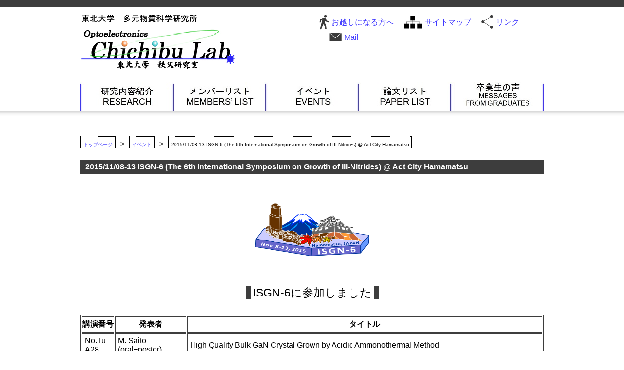

--- FILE ---
content_type: text/html
request_url: https://www2.tagen.tohoku.ac.jp/lab/chichibu/html/event/2015/15-11-08.html
body_size: 6398
content:
<!DOCTYPE html PUBLIC "-//W3C//DTD XHTML 1.0 Strict//EN" "http://www.w3.org/TR/xhtml1/DTD/xhtml1-strict.dtd">
<html xmlns="http://www.w3.org/1999/xhtml">
<head>
<meta http-equiv="Content-Type" content="text/html; charset=utf-8" />
<meta http-equiv="Content-Script-Type" content="text/javascript" charset="utf-8" />
<meta http-equiv="Content-Style-Type" content="text/css" />
<title>東北大学 多元物質科学研究所 秩父研究室</title>

<link type="text/css" rel="stylesheet" href="../../css/reset.css"  />
<link type="text/css" rel="stylesheet" href="../../css/style.css"  />
<link type="text/css" rel="stylesheet" href="../../css/fixlayout.css"  />
<link type="text/css" rel="stylesheet" href="../../css/event_report.css"  />

</head>

<body>

<div id="wrapper"><!-- #BeginLibraryItem "/Library/header.lbi" -->
<!--headerここから-->
  <div id="header">
    <div id="h_container">
    
      <div id="lab_rogo">
      <h1><a href="../../index.html"><img src="../../img/chichibu_rogo.jpg" width="316" height="112" alt="東北大学 多元物質科学研究所 秩父研究室" /></a></h1>
      </div>
      
      <div id="local-navi">
      <ul>
      <li id="l_root"><a href="../../access.html">お越しになる方へ</a></li>
      <li id="l_sitemap"><a href="../../sitemap.html">サイトマップ</a></li>
      <li id="l_link"><a href="../../link.html">リンク</a></li>
      <li id="l_mail"><a href="mailto:chichibulab@yahoo.co.jp">Mail</a></li>
      </ul>
      </div>
      <div id="global-navi">
      <ul>
      <li id="g_reserch"><a href="../../reserch.html">研究内容紹介</a></li>
      <li id="g_member"><a href="../../memberlist.html">メンバーリスト</a></li>
      <li id="g_event"><a href="../../event.html">イベント</a></li>
      <li id="g_paper"><a href="../../paperlist.html">論文リスト</a></li>
      <li id="g_graduate"><a href="../../graduate.html">卒業生関係</a></li>
      </ul>

      </div>
  
    </div>
  </div>
<!--headerここまで--><!-- #EndLibraryItem --><!--contentsここから-->
  <div id="contents">
    <div id="c_container">
    
      <div id="breadcrumb">
      <ul>
      <li><a href="../../index.html">トップページ</a></li>
      <li class="breadcrumb_nostyle">&gt;</li>
      <li><a href="../../event.html">イベント</a></li>
      <li class="breadcrumb_nostyle">&gt;</li>
      <li>2015/11/08-13 ISGN-6 (The 6th International Symposium on Growth of III-Nitrides) @ Act City Hamamatsu</li>
      </ul>
      <div class="clearfix"></div>
      </div>
    
    <h2 class="contents_h2">2015/11/08-13 ISGN-6 (The 6th International Symposium on Growth of III-Nitrides) @ Act City Hamamatsu</h2>
    
    <div id="report">

    <div class="report_rogo"><img src="img/151108/ISGN6_logo.gif" width="234" height="108" /></div>
    <h3 class="eventreport_h3"><span>ISGN-6に参加しました</span></h3>

    <table>
    <tr>
    <th>講演番号</th>
    <th>発表者</th>
    <th>タイトル</th>
    </tr>

    <tr>
    <td>No.Tu-A28</td>
    <td>M. Saito (oral+poster)</td>
    <td>High Quality Bulk GaN Crystal Grown by Acidic Ammonothermal Method
    </td>
    </tr>

    <tr>
    <td>No.Tu-B19</td>
    <td>K. Kojima (oral+poster)</td>
    <td>Spectroscopic ellipsometry studies on the m-plane Al<sub>1-x</sub>In<sub>x</sub>N epilayers grown by metalorganic vapor phase epitaxy on a freestanding GaN substrate
    </td>
    </tr>

    <tr>
    <td>No.I-We-B2</td>
    <td>K. Kojima (Upgraded Invited-oral)</td>
    <td>Low resistivity m-plane freestanding GaN substrate with very low point defect concentration grown by hydride vapor phase epitaxy on an ammonothermal GaN seed crystal
    </td>
    </tr>

    <tr>
    <td>No.We-A43</td>
    <td>S. F. Chichibu (oral+poster)</td>
    <td>Metalorganic vapor phase epitaxy and time-resolved luminescence studies of pseudomorphic <i>m</i>-plane Al<sub>1-x</sub>In<sub>x</sub>N epitaxial films on a low defect density <I>m</I>-plane GaN substrate
    </td>
    </tr>

    <tr>
    <td>No.We-B43</td>
    <td>K. Shimada (oral+poster)</td>
    <td>First-principles calculations of structural, elastic, and piezoelectric properties in wurtzite In<sub>x</sub>Al<sub>1-x</sub>N
    </td>
    </tr>

    </table>
    
    <div class="report_photo">
    <img src="img/151108/ISGN6photo.jpg" />
    <p>会場にて記念撮影</p>
    </div>

    <p>関係者の皆様ありがとうございました。</p>
    
    <div class="top_btn">
    <a href="#header">▲ページ上部へ</a>
    </div>

    </div>
    
      <div id="lastupdate"><script type="text/javascript" src="../../js/lastupdate.js"></script>   
      </div>
    
    </div>
  </div>
<!--contentsここまで--><!-- #BeginLibraryItem "/Library/footer.lbi" -->
<!--footerここから-->
  <div id="footer">
    <div id="f_container">
    
      <div id="footer-navi">
      
      <div id="footer_column1">
      <h2 class="footer_h2">秩父研究室</h2>
      <h3 class="footer_h3">東北大学<br />多元物質科学研究所</h3>
      </div>
      
      <div id="footer_column2">
      <ul>
      <li id="f_reserch"><a href="../../reserch.html">研究内容紹介</a></li>
      <li id="f_member"><a href="../../memberlist.html">メンバーリスト</a></li>
      <li id="f_event"><a href="../../event.html">イベント</a></li>
      <li id="f_paper"><a href="../../paperlist.html">論文リスト</a></li>
      <li id="f_graduate"><a href="../../graduate.html">卒業生関係</a></li>
      </ul>
      </div>
      
      <div id="footer_column3">    
      <ul>
      <li id="f_root"><a href="../../access.html">お越しになる方へ</a></li>
      <li id="f_sitemap"><a href="../../sitemap.html">サイトマップ</a></li>
      <li id="f_link"><a href="../../link.html">リンク</a></li>
      <li id="f_mail"><a href="mailto:chichibulab@yahoo.co.jp">Mail</a></li>
      </ul>
      </div>
      
      <div class="clearfix"></div>
      
      </div>
      
      <div id="copy">
      <p>Copyright (C) 秩父研究室 All rights reserved.</p>
      </div>
      
    </div>
  </div>
<!--footerここまで-->
<!-- #EndLibraryItem --></div>
<!--wrapperここまで-->
</body>
</html>


--- FILE ---
content_type: text/css
request_url: https://www2.tagen.tohoku.ac.jp/lab/chichibu/html/css/reset.css
body_size: 558
content:
@charset "utf-8";
/* reset */

body, div, h1, h2, h3, h4, h5, h6, p, dl, dt, dd, ul, ol, li,
brockquote, pre, table, caption, address, form, fieldset, legend, object {
  margin: 0;
  padding: 0;
}

h1, h2, h3, h4, h5, h6, pre, table, code, kbd, samp, acronym, input, textarea {
  font-size: 100%;
}

a, ins {
  text-decoration: none;
}

address, em, cite, dfn, var {
  font-style: normal;
}

input, textarea {
  font-weight: normal;
}

img {
  vertical-align: bottom;
}

a img {
  border: none;
}

ul {
	list-style: none;
}

--- FILE ---
content_type: text/css
request_url: https://www2.tagen.tohoku.ac.jp/lab/chichibu/html/css/style.css
body_size: 630
content:
@charset "utf-8";
/* style */

a:link {
	color: #4039ff;
}
	
a:visited {
	color: #4039ff;
} 

a:hover {
	color: #F00;
}

#footer a:link {
	color: #ffffff;
}
	
#footer a:visited {
	color: #ffffff;
} 

#footer a:hover {
	color: #F00;
}

.contents_h2 {
	color: #fff;
	height: 30px;
	background: #3d3d3d;
	line-height: 30px;
	padding: 0 0 0 10px;
}

/*==============================================================================clear fix*/

.clearfix:before,
.clearfix:after {
    content: " ";
    display: table;
}

.clearfix:after {
    clear: both;
}

.clearfix {
    *zoom: 1;
}

--- FILE ---
content_type: text/css
request_url: https://www2.tagen.tohoku.ac.jp/lab/chichibu/html/css/fixlayout.css
body_size: 4522
content:
@charset "utf-8";
/* 全ページFIX部分CSS */


/*==============================================================================全ページ固定*/

html,body {
	height: 100%;
}

body {
	font-family:"ＭＳ Ｐゴシック","Hiragino Kaku Gothic Pro", "ヒラギノ角ゴ Pro W3",  Osaka, sans-serif;
}

/*body一杯に垂直方向描画 Firefox用*/
body > #wrapper {
    height: auto;
}


#wrapper {
	margin: 0 auto;
	height: auto !important; /*body一杯に垂直方向描画 IE用ハック*/
	height: 100%;
	min-height: 100%;
}


#header {
	height: 250px;
	margin: 0 auto;
	background: url(../img/header_bg.jpg) repeat-x;
}

#h_container {
	margin: 0 auto;
	width: 950px;
	height: 250px;
	position: relative;
}

#contents {
	margin: 0 auto;
	height: auto;
}

#c_container {
	margin: 0 auto;
	width: 950px;
	height: auto;
	padding: 30px 0 20px 0;
}

#lastupdate {
	margin: 40px 0 10px 0;
}

#footer {
	margin: 0 auto;
	height: 320px;
	background: #3d3d3d url(../img/tohoku_rogo.jpg) no-repeat right bottom;
}

#f_container {
	margin: 0 auto;
	width: 950px;
	height: 320px;
}


/*============================================================================== header*/


#lab_rogo {
	position: absolute;
	top: 30px;
	left: 2px;
}

#local-navi {
	width: 460px;
	height: 31px;
	position: absolute;
	right: 0;
	top: 30px;
}

#local-navi ul li {
	float: left;
	height: 31px;
	line-height: 31px;
}

#local-navi li a {
	display: block;
	height: 31px;
}

#l_root {
	background: url(../img/root.jpg) no-repeat;
	padding: 0 0 0 25px;
}

#l_sitemap {
	background: url(../img/sitemap.jpg) no-repeat;
	padding: 0 0 0 43px;
	margin: 0 0 0 20px;
}

#l_link {
	background: url(../img/link.jpg) no-repeat;
	padding: 0 0 0 30px;
	margin: 0 0 0 20px;
}

#l_mail {
	background: url(../img/mail.jpg) no-repeat;
	padding: 0 0 0 31px;
	margin: 0 0 0 20px;
}


#global-navi {
	position: absolute;
	width: 950px;
	height: 60px;
	bottom: 21px;
}

#global-navi ul li {
	float: left;
	height: 60px;
    text-indent: 100%;
    white-space: nowrap;
    overflow: hidden;
}

#global-navi ul li a {
	display: block;
	width: 190px;
	height: 60px;
}

#g_reserch {
	width: 190px;
	background: url(../img/g-navi_off.jpg) no-repeat 0 0;
}

#g_member {
	width: 190px;
	background: url(../img/g-navi_off.jpg) no-repeat -190px 0;
}

#g_event {
	width: 190px;
	background: url(../img/g-navi_off.jpg) no-repeat -380px 0;
}

#g_paper {
	width: 190px;
	background: url(../img/g-navi_off.jpg) no-repeat -570px 0;
}

#g_graduate {
	width: 190px;
	background: url(../img/g-navi_off.jpg) no-repeat -760px 0;
}

#g_reserch a:hover {
	width: 190px;
	background: url(../img/g-navi_on.jpg) no-repeat 0 0;
}

#g_member a:hover {
	width: 190px;
	background: url(../img/g-navi_on.jpg) no-repeat -190px 0;
}

#g_event a:hover {
	width: 190px;
	background: url(../img/g-navi_on.jpg) no-repeat -380px 0;
}

#g_paper a:hover {
	width: 190px;
	background: url(../img/g-navi_on.jpg) no-repeat -570px 0;
}

#g_graduate a:hover {
	width: 190px;
	background: url(../img/g-navi_on.jpg) no-repeat -760px 0;
}


/*============================================================================== footer*/


#footer-navi {
	width: 950px;
	height: 175px;
	padding: 50px 0 0 0;
}

#footer_column1 {
	float: left;
	padding: 0 20px 0 5px;
}

#footer_column2 {
	float: left;
	width: 280px;
	padding: 0 0 0 25px;
	border-left: solid #fff 1px;
	border-right: solid #fff 1px;
}

#footer_column3 {
	float: left;
	width: 280px;
	padding: 0 0 0 25px;
}


#footer-navi p {
	color: #FFF;
}

#footer-navi li {
	padding: 0 0 20px 0;
}


#footer-navi .footer_h2 {
	text-align: left;
	font-size: 26px;
	margin: 0 0 15px 0;
	color: #fff;
}

#footer-navi .footer_h3 {
	text-align: left;
	font-size: 15px;
	color: #fff;
}

#copy {
	width: 950px;
	margin: 50px 0 0 0;
	text-align: center;
	color: #ffffff;
}

/*============================================================================== breadcrumb*/

#breadcrumb {
	margin: 0 0 15px 0;
}


#breadcrumb ul li {
	float: left;
	height: 31px;
	line-height: 31px;
	padding: 0 5px 0 5px;
	margin: 0 5px 0 0;
	border: #000000 1px dotted;
	font-size: 10px;
}

#breadcrumb li a {
	display: block;
	height: 31px;
}

#breadcrumb .breadcrumb_nostyle {
	font-size: 14px;
	border: none;
}



--- FILE ---
content_type: text/css
request_url: https://www2.tagen.tohoku.ac.jp/lab/chichibu/html/css/event_report.css
body_size: 1157
content:
@charset "utf-8";
/* イベント個別記事CSS1 */


.report_rogo {
	margin: 60px 0 10px 0;
}

.report_rogo img {
	display: block;
	margin: auto;
}

.eventreport_h3 {
	text-align: center;
	margin: 60px 0 30px 0;
	font-size: 23px;
	font-weight: lighter;
}

.eventreport_h3 span {
	padding: 0 5px 0 5px;
	border-left: 10px solid #3d3d3d;
	border-right: 10px solid #3d3d3d;
}


#report {
	margin: 20px 0 0 0;
	padding: 0 0 30px 0;
	position: relative;
}

#report p {
	text-align: center;
	line-height: 1.5;
}

#report table {
	border: 1px solid #3d3d3d;
	margin: 0 auto 50px auto;
	width: 950px;
}

#report table th {
	border: 1px solid #3d3d3d;
	padding: 5px 0;
}

#report table td {
	border: 1px solid #3d3d3d;
	padding: 5px;
}

.report_photo {
	margin: 10px 0 5px 0;
	padding: 20px 0 0 0;
	border-top: #3d3d3d 1px dashed;
}

.report_photo img {
	display: block;
	margin: auto;
	padding: 15px 30px 15px 30px;
	background: #000000;
	border: #ffffff 1px dashed;
}

.report_photo p {
	padding: 10px 0 15px 0;
}

.top_btn {
	padding: 20px 0 20px 0;
	position: absolute;
	right: 0;
}


--- FILE ---
content_type: application/javascript
request_url: https://www2.tagen.tohoku.ac.jp/lab/chichibu/html/js/lastupdate.js
body_size: 390
content:
<!--
myD = new Date( document.lastModified );
 myYear = myD.getFullYear();
 myMonth = myD.getMonth() + 1; 
 myDate = myD.getDate(); 
 myHours = myD.getHours();
 myMinutes = myD.getMinutes();
 mySeconds = myD.getSeconds();
 myStr = "最終更新日 " + myYear + "/" + myMonth + "/" + myDate + " " + myHours + ":" + myMinutes + ":" + mySeconds;
 document.write( myStr ); 
 // -->